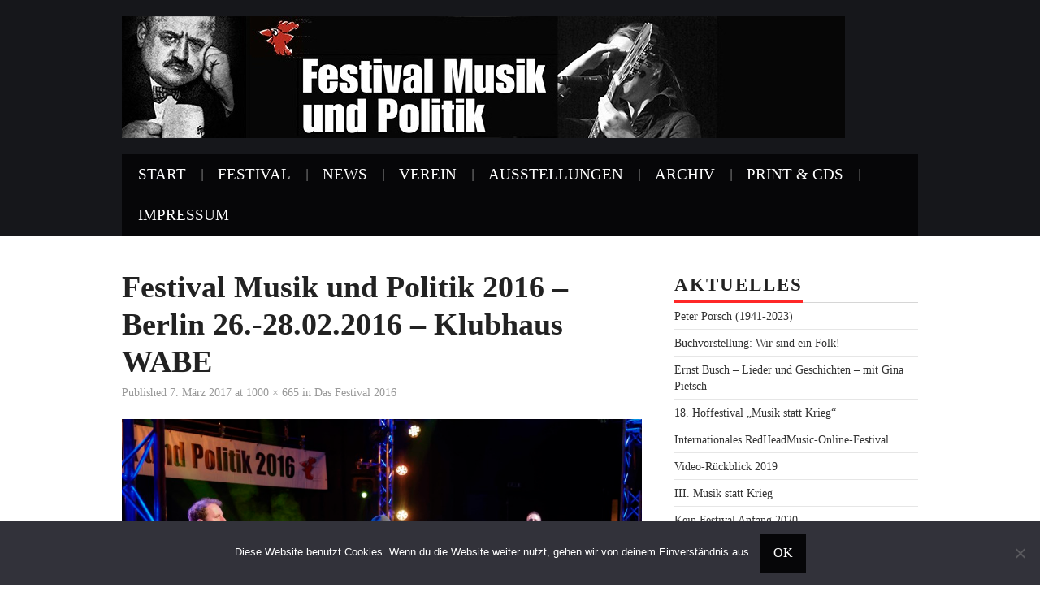

--- FILE ---
content_type: text/html; charset=UTF-8
request_url: https://www.musikundpolitik.de/?attachment_id=5995
body_size: 10552
content:
<!DOCTYPE html>
<html lang="de">
<head>

<meta charset="UTF-8">
<meta name="viewport" content="width=device-width">

<link rel="profile" href="http://gmpg.org/xfn/11">
<link rel="pingback" href="https://www.musikundpolitik.de/xmlrpc.php">

	<title>Festival Musik und Politik 2016 &#8211; Berlin 26.-28.02.2016 &#8211; Klubhaus WABE &#8211; Festival Musik und Politik</title>
<meta name='robots' content='max-image-preview:large' />
<link rel="alternate" type="application/rss+xml" title="Festival Musik und Politik &raquo; Feed" href="https://www.musikundpolitik.de/feed/" />
<link rel="alternate" type="application/rss+xml" title="Festival Musik und Politik &raquo; Kommentar-Feed" href="https://www.musikundpolitik.de/comments/feed/" />
<link rel="alternate" type="application/rss+xml" title="Festival Musik und Politik &raquo; Festival Musik und Politik 2016 &#8211; Berlin 26.-28.02.2016 &#8211; Klubhaus WABE-Kommentar-Feed" href="https://www.musikundpolitik.de/?attachment_id=5995#main/feed/" />
<link rel="alternate" title="oEmbed (JSON)" type="application/json+oembed" href="https://www.musikundpolitik.de/wp-json/oembed/1.0/embed?url=https%3A%2F%2Fwww.musikundpolitik.de%2F%3Fattachment_id%3D5995%23main" />
<link rel="alternate" title="oEmbed (XML)" type="text/xml+oembed" href="https://www.musikundpolitik.de/wp-json/oembed/1.0/embed?url=https%3A%2F%2Fwww.musikundpolitik.de%2F%3Fattachment_id%3D5995%23main&#038;format=xml" />
<style id='wp-img-auto-sizes-contain-inline-css' type='text/css'>
img:is([sizes=auto i],[sizes^="auto," i]){contain-intrinsic-size:3000px 1500px}
/*# sourceURL=wp-img-auto-sizes-contain-inline-css */
</style>
<style id='wp-emoji-styles-inline-css' type='text/css'>

	img.wp-smiley, img.emoji {
		display: inline !important;
		border: none !important;
		box-shadow: none !important;
		height: 1em !important;
		width: 1em !important;
		margin: 0 0.07em !important;
		vertical-align: -0.1em !important;
		background: none !important;
		padding: 0 !important;
	}
/*# sourceURL=wp-emoji-styles-inline-css */
</style>
<link rel='stylesheet' id='cookie-notice-front-css' href='https://www.musikundpolitik.de/wp-content/plugins/cookie-notice/css/front.min.css?ver=2.5.11' type='text/css' media='all' />
<link rel='stylesheet' id='athemes-glyphs-css' href='https://www.musikundpolitik.de/wp-content/themes/hiero/css/athemes-glyphs.css?ver=6.9' type='text/css' media='all' />
<link rel='stylesheet' id='athemes-bootstrap-css' href='https://www.musikundpolitik.de/wp-content/themes/hiero/css/bootstrap.min.css?ver=6.9' type='text/css' media='all' />
<link rel='stylesheet' id='athemes-style-css' href='https://www.musikundpolitik.de/wp-content/themes/hiero/style.css?ver=6.9' type='text/css' media='all' />
<style id='athemes-style-inline-css' type='text/css'>
a, #main-navigation .sf-menu > ul > li:hover:after, #main-navigation .sf-menu > ul > li.sfHover:after, #main-navigation .sf-menu > ul > li.current_page_item:after, #main-navigation .sf-menu > ul > li.current-menu-item:after, .entry-title a:hover, .comment-list li.comment .comment-author .fn a:hover, .comment-list li.comment .reply a, .widget li a:hover, .site-extra .widget li a:hover, .site-extra .widget_athemes_social_icons li a:hover [class^="ico-"]:before, .site-footer a:hover { color: ; }
button:hover, a.button:hover, input[type="button"]:hover, .widget-title span, input[type="reset"]:hover, input[type="submit"]:hover { border-color: ; }
button:hover, a.button:hover, .widget_athemes_social_icons li a:hover [class^="ico-"]:before, input[type="button"]:hover, .widget_athemes_tabs .widget-tab-nav li.active a, input[type="reset"]:hover, .comments-link a, .site-content [class*="navigation"] a:hover, input[type="submit"]:hover, #main-navigation li:hover ul, #main-navigation li.sfHover ul, #main-navigation li a:hover, #main-navigation li.sfHover > a, #main-navigation li.current_page_item > a, #main-navigation li.current-menu-item > a, #main-navigation li.current-menu-parent > a, #main-navigation li.current-page-parent > a, #main-navigation li.current-page-ancestor > a, #main-navigation li.current_page_ancestor > a { background: ; }
.site-title a { color: ; }
.site-description { color: #d1d1d1; }
.entry-title, .entry-title a { color: ; }
body { color: ; }
a.button, h1, h2, h3, h4, h5, h6, button, input[type="button"], input[type="reset"], input[type="submit"], .site-title, .site-description, #main-navigation li a, .nav-open, .nav-close, .comments-link a, .author-info .author-links a, .site-content [class*="navigation"] a, .comment-list li.comment .comment-author .fn, .comment-list li.comment .reply a, #commentform label, .widget_athemes_tabs .widget-tab-nav li a { font-family: Roboto Condensed; }
body { font-family: Roboto; }

/*# sourceURL=athemes-style-inline-css */
</style>
<link rel='stylesheet' id='tablepress-default-css' href='https://www.musikundpolitik.de/wp-content/plugins/tablepress/css/build/default.css?ver=3.2.6' type='text/css' media='all' />
<script type="text/javascript" src="https://www.musikundpolitik.de/wp-includes/js/jquery/jquery.min.js?ver=3.7.1" id="jquery-core-js"></script>
<script type="text/javascript" src="https://www.musikundpolitik.de/wp-includes/js/jquery/jquery-migrate.min.js?ver=3.4.1" id="jquery-migrate-js"></script>
<script type="text/javascript" src="https://www.musikundpolitik.de/wp-content/plugins/gigpress/scripts/gigpress.js?ver=6.9" id="gigpress-js-js"></script>
<script type="text/javascript" id="cookie-notice-front-js-before">
/* <![CDATA[ */
var cnArgs = {"ajaxUrl":"https:\/\/www.musikundpolitik.de\/wp-admin\/admin-ajax.php","nonce":"3b6e7046f2","hideEffect":"fade","position":"bottom","onScroll":false,"onScrollOffset":100,"onClick":false,"cookieName":"cookie_notice_accepted","cookieTime":2592000,"cookieTimeRejected":2592000,"globalCookie":false,"redirection":false,"cache":false,"revokeCookies":false,"revokeCookiesOpt":"automatic"};

//# sourceURL=cookie-notice-front-js-before
/* ]]> */
</script>
<script type="text/javascript" src="https://www.musikundpolitik.de/wp-content/plugins/cookie-notice/js/front.min.js?ver=2.5.11" id="cookie-notice-front-js"></script>
<script type="text/javascript" src="https://www.musikundpolitik.de/wp-content/themes/hiero/js/bootstrap.min.js?ver=6.9" id="athemes-bootstrap-js-js"></script>
<script type="text/javascript" src="https://www.musikundpolitik.de/wp-content/themes/hiero/js/superfish.js?ver=6.9" id="athemes-superfish-js"></script>
<script type="text/javascript" src="https://www.musikundpolitik.de/wp-content/themes/hiero/js/supersubs.js?ver=6.9" id="athemes-supersubs-js"></script>
<script type="text/javascript" src="https://www.musikundpolitik.de/wp-content/themes/hiero/js/settings.js?ver=6.9" id="athemes-settings-js"></script>
<link rel="https://api.w.org/" href="https://www.musikundpolitik.de/wp-json/" /><link rel="alternate" title="JSON" type="application/json" href="https://www.musikundpolitik.de/wp-json/wp/v2/media/5995" /><link rel="EditURI" type="application/rsd+xml" title="RSD" href="https://www.musikundpolitik.de/xmlrpc.php?rsd" />
<meta name="generator" content="WordPress 6.9" />
<link rel="canonical" href="https://www.musikundpolitik.de/?attachment_id=5995#main" />
<link rel='shortlink' href='https://www.musikundpolitik.de/?p=5995' />
<!--[if lt IE 9]>
<script src="https://www.musikundpolitik.de/wp-content/themes/hiero/js/html5shiv.js"></script>
<![endif]-->
<link rel='stylesheet' id='gigpress-css-css' href='https://www.musikundpolitik.de/wp-content/plugins/gigpress/css/gigpress.css?ver=6.9' type='text/css' media='all' />
</head>

<body class="attachment wp-singular attachment-template-default single single-attachment postid-5995 attachmentid-5995 attachment-jpeg wp-theme-hiero cookies-not-set group-blog">
		<header id="masthead" class="site-header" role="banner">
		<div class="clearfix container">
			<div class="site-branding">
									<a href="https://www.musikundpolitik.de/" title="Festival Musik und Politik"><img src="https://www.musikundpolitik.de/wp-content/uploads/2018/05/header.jpg" alt="Festival Musik und Politik" /></a>
							<!-- .site-branding --></div>

						
			<nav id="main-navigation" class="main-navigation" role="navigation">
				<a href="#main-navigation" class="nav-open">Menu</a>
				<a href="#" class="nav-close">Close</a>
				<div class="clearfix sf-menu"><ul>
<li ><a href="https://www.musikundpolitik.de/">Start</a></li><li class="page_item page-item-2890 page_item_has_children"><a href="https://www.musikundpolitik.de/festivalinformationen/">Festival</a>
<ul class='children'>
	<li class="page_item page-item-6762 page_item_has_children"><a href="https://www.musikundpolitik.de/festivalinformationen/festival-2019/">Festival 2019</a>
	<ul class='children'>
		<li class="page_item page-item-7458"><a href="https://www.musikundpolitik.de/festivalinformationen/festival-2019/das-festival-2019-in-bildern-von-gabriele-senft/">Das Festival 2019 in Bildern von Gabriele Senft</a></li>
		<li class="page_item page-item-7456"><a href="https://www.musikundpolitik.de/festivalinformationen/festival-2019/das-festival-2019-in-bildern-von-jens-schulze/">Das Festival 2019 in Bildern von Jens Schulze</a></li>
		<li class="page_item page-item-7453"><a href="https://www.musikundpolitik.de/festivalinformationen/festival-2019/das-festival-2019-in-bildern/">Das Festival 2019 in Bildern von Thomas Neumann</a></li>
	</ul>
</li>
	<li class="page_item page-item-6232 page_item_has_children"><a href="https://www.musikundpolitik.de/festivalinformationen/festival-2018/">Festival 2018</a>
	<ul class='children'>
		<li class="page_item page-item-7804"><a href="https://www.musikundpolitik.de/festivalinformationen/festival-2018/das-festival-2018-in-bildern/">Das Festival 2018 in Bildern</a></li>
	</ul>
</li>
	<li class="page_item page-item-4811"><a href="https://www.musikundpolitik.de/festivalinformationen/festival-2017/">Festival 2017</a></li>
	<li class="page_item page-item-4357"><a href="https://www.musikundpolitik.de/festivalinformationen/festival-musik-und-politik-2016/">Festival 2016</a></li>
	<li class="page_item page-item-4060"><a href="https://www.musikundpolitik.de/festivalinformationen/festival-musik-und-politik-2015/">Festival 2015</a></li>
	<li class="page_item page-item-3645"><a href="https://www.musikundpolitik.de/festivalinformationen/festival-2014/">Festival 2014</a></li>
	<li class="page_item page-item-2909"><a href="https://www.musikundpolitik.de/festivalinformationen/festival-musik-und-politik-2013/">Festival 2013</a></li>
	<li class="page_item page-item-501"><a href="https://www.musikundpolitik.de/festivalinformationen/festival-musik-und-politik-2012/">Festival 2012</a></li>
	<li class="page_item page-item-1846"><a href="https://www.musikundpolitik.de/festivalinformationen/festivalprogramm_2011/">Festival 2011</a></li>
	<li class="page_item page-item-1624"><a href="https://www.musikundpolitik.de/festivalinformationen/festivalprogramm-2010/">Festival 2010</a></li>
	<li class="page_item page-item-1627"><a href="https://www.musikundpolitik.de/festivalinformationen/festivalprogramm-2009/">Festival 2009</a></li>
	<li class="page_item page-item-1676"><a href="https://www.musikundpolitik.de/festivalinformationen/festivalprogramm-2008/">Festival 2008</a></li>
	<li class="page_item page-item-1679"><a href="https://www.musikundpolitik.de/festivalinformationen/festivalprogramm-2007/">Festival 2007</a></li>
	<li class="page_item page-item-1681"><a href="https://www.musikundpolitik.de/festivalinformationen/festivalprogramm-2006/">Festival 2006</a></li>
	<li class="page_item page-item-1683"><a href="https://www.musikundpolitik.de/festivalinformationen/festivalprogramm-2005/">Festival 2005</a></li>
	<li class="page_item page-item-1686"><a href="https://www.musikundpolitik.de/festivalinformationen/festivalprogramm-2004/">Festival 2004</a></li>
	<li class="page_item page-item-1689"><a href="https://www.musikundpolitik.de/festivalinformationen/festivalprogramm-2003/">Festival 2003</a></li>
	<li class="page_item page-item-1691"><a href="https://www.musikundpolitik.de/festivalinformationen/festivalprogramm-2002/">Festival 2002</a></li>
	<li class="page_item page-item-1693"><a href="https://www.musikundpolitik.de/festivalinformationen/festivalprogramm-2001/">Festival 2001</a></li>
	<li class="page_item page-item-1696"><a href="https://www.musikundpolitik.de/festivalinformationen/festival-des-politischen-liedes-2000/">Festival 2000</a></li>
</ul>
</li>
<li class="page_item page-item-3956"><a href="https://www.musikundpolitik.de/newsblog/">News</a></li>
<li class="page_item page-item-26"><a href="https://www.musikundpolitik.de/lied-und-soziale-bewegungen/">Verein</a></li>
<li class="page_item page-item-1289 page_item_has_children"><a href="https://www.musikundpolitik.de/ausstellungen/">Ausstellungen</a>
<ul class='children'>
	<li class="page_item page-item-6728"><a href="https://www.musikundpolitik.de/ausstellungen/alles-wird-besser-nichts-wird-gut-musik-und-politik-um-1990/">Alles wird besser, nichts wird gut &#8211; Musik und Politik um 1990</a></li>
	<li class="page_item page-item-6037"><a href="https://www.musikundpolitik.de/ausstellungen/enkel-und-anderes-folk-umbrueche-in-den-70ern/">Enkel und anderes Folk &#8211; Umbrüche in den 70ern</a></li>
	<li class="page_item page-item-7066"><a href="https://www.musikundpolitik.de/ausstellungen/trotz-alledem-und-alledem/">Trotz alledem und alledem</a></li>
	<li class="page_item page-item-1398"><a href="https://www.musikundpolitik.de/ausstellungen/ostberlin-westberlin-musik-und-politik-in-den-70er-und-80er-jahren/">Ostberlin-Westberlin&#8230; (2003)</a></li>
	<li class="page_item page-item-1395"><a href="https://www.musikundpolitik.de/ausstellungen/burg-waldeck-und-die-folgen-%e2%80%93-songfestivals-in-deutschland/">Burg Waldeck und die Folgen&#8230; (2004)</a></li>
	<li class="page_item page-item-1392"><a href="https://www.musikundpolitik.de/ausstellungen/zwischen-kalinka-und-chattanooga-choo-choo-%e2%80%93-musik-und-politik-in-berlin-1945-1951/">Zwischen Kalinka und&#8230; (2005)</a></li>
	<li class="page_item page-item-1389"><a href="https://www.musikundpolitik.de/ausstellungen/kalter-krieg-und-schrille-tone-%e2%80%93-der-klang-der-50er-jahre/">Kalter Krieg und schrille Töne&#8230; (2006)</a></li>
	<li class="page_item page-item-1386"><a href="https://www.musikundpolitik.de/ausstellungen/festivalzeitung-%e2%80%93-nischenjournalismus-in-der-ddr/">Festivalzeitung&#8230; (2007)</a></li>
	<li class="page_item page-item-2586"><a href="https://www.musikundpolitik.de/ausstellungen/times-a-changin-der-sound-der-60er-jahre/">The Times They Are A-Changin&#8216; (2008)</a></li>
	<li class="page_item page-item-1382"><a href="https://www.musikundpolitik.de/ausstellungen/zeitzeichen-lieder-fur-alle-die-alles-wagen/">Zeitzeichen&#8230; (2009)</a></li>
	<li class="page_item page-item-1360"><a href="https://www.musikundpolitik.de/ausstellungen/mikis-theodorakis-ausstellung/">Mikis-Theodorakis (2010)</a></li>
	<li class="page_item page-item-2574"><a href="https://www.musikundpolitik.de/ausstellungen/liederbestenliste-eine-hitparade-der-besonderen-art/">Liederbestenliste (2011)</a></li>
	<li class="page_item page-item-2581"><a href="https://www.musikundpolitik.de/ausstellungen/land-land-woody-guthrie-100/">This Land Is Your Land (2012)</a></li>
	<li class="page_item page-item-2579"><a href="https://www.musikundpolitik.de/ausstellungen/mut-sparet-nicht-noch-muhe-hanns-eisler-bilder/">An Mut sparet nicht noch Mühe (2012)</a></li>
	<li class="page_item page-item-4788"><a href="https://www.musikundpolitik.de/ausstellungen/victor-jara-presente-2013/">Víctor Jara presente (2013)</a></li>
	<li class="page_item page-item-4009"><a href="https://www.musikundpolitik.de/ausstellungen/lieder-und-leute-ddr-1964-1990/">Lieder und Leute. DDR 1964-1990 (2014)</a></li>
	<li class="page_item page-item-4750"><a href="https://www.musikundpolitik.de/ausstellungen/hootenanny-66/">Hootenanny &#8217;66 (2016)</a></li>
</ul>
</li>
<li class="page_item page-item-1259 page_item_has_children"><a href="https://www.musikundpolitik.de/archive/">Archiv</a>
<ul class='children'>
	<li class="page_item page-item-1275"><a href="https://www.musikundpolitik.de/archive/festivalteilnehmer-1970-1990/">Festivalteilnehmer 1970-1990</a></li>
	<li class="page_item page-item-9124"><a href="https://www.musikundpolitik.de/archive/festivalteilnehmer-2000-2019/">Festivalteilnehmer 2000-2019</a></li>
	<li class="page_item page-item-1873"><a href="https://www.musikundpolitik.de/archive/festivalzeitung/">Festivalzeitung</a></li>
	<li class="page_item page-item-1579 page_item_has_children"><a href="https://www.musikundpolitik.de/archive/interviews/">Interviews und Gespräche</a>
	<ul class='children'>
		<li class="page_item page-item-6052"><a href="https://www.musikundpolitik.de/archive/interviews/enkel-und-anderes-folk-umbrueche-in-den-70ern/">Enkel und anderes Folk &#8211; Umbrüche in den 70ern</a></li>
		<li class="page_item page-item-1606"><a href="https://www.musikundpolitik.de/archive/interviews/folker-gesprach-2010/">Folker!-Gespräch 2010</a></li>
		<li class="page_item page-item-4754"><a href="https://www.musikundpolitik.de/archive/interviews/hootenanny-66-podiumsgespraech/">Hootenanny &#8217;66 &#8211; Podiumsgespräch</a></li>
		<li class="page_item page-item-1590"><a href="https://www.musikundpolitik.de/archive/interviews/interview-jose-alejandro-delgado-2009/">Interview José Alejandro Delgado 2009</a></li>
		<li class="page_item page-item-1581"><a href="https://www.musikundpolitik.de/archive/interviews/interview-mit-billy-bragg-mit-cora-lee-beim-festival-2009/">Interview mit Billy Bragg (mit Cora Lee) beim Festival 2009</a></li>
		<li class="page_item page-item-1584"><a href="https://www.musikundpolitik.de/archive/interviews/interview-mit-blackfire-usa-2009/">Interview mit Blackfire (USA) 2009</a></li>
		<li class="page_item page-item-1587"><a href="https://www.musikundpolitik.de/archive/interviews/interview-mit-jurgen-balitzki-2009/">Interview mit Jürgen Balitzki 2009</a></li>
		<li class="page_item page-item-1603"><a href="https://www.musikundpolitik.de/archive/interviews/interview-mit-tapete-2009/">Interview mit Tapete 2009</a></li>
		<li class="page_item page-item-1597"><a href="https://www.musikundpolitik.de/archive/interviews/interview-wenzel-billy-bragg-2009/">Interview Wenzel &#038; Billy Bragg 2009</a></li>
		<li class="page_item page-item-1600"><a href="https://www.musikundpolitik.de/archive/interviews/interview-wolfgang-konig-multicult-2-0-2009/">Interview Wolfgang König, multicult 2.0, 2009</a></li>
		<li class="page_item page-item-1594"><a href="https://www.musikundpolitik.de/archive/interviews/podiumsgesprach-wenzel-billy-bragg-2009/">Podiumsgespräch Wenzel &#038; Billy Bragg 2009</a></li>
		<li class="page_item page-item-6732"><a href="https://www.musikundpolitik.de/archive/interviews/saengerkunde-2018/">Sängerkunde (2018)</a></li>
		<li class="page_item page-item-6735"><a href="https://www.musikundpolitik.de/archive/interviews/wessen-welt-kuenstler-in-aktion-2018/">Wessen Welt &#8230; Künstler in Aktion (2018)</a></li>
	</ul>
</li>
	<li class="page_item page-item-1278"><a href="https://www.musikundpolitik.de/archive/liedblattarchiv/">Liedblattarchiv</a></li>
	<li class="page_item page-item-1878"><a href="https://www.musikundpolitik.de/archive/plakatarchiv-2/">Plakatarchiv</a></li>
	<li class="page_item page-item-1282"><a href="https://www.musikundpolitik.de/archive/tondokumente/">Tondokumente</a></li>
</ul>
</li>
<li class="page_item page-item-1437 page_item_has_children"><a href="https://www.musikundpolitik.de/publikationen/">Print &#038; CDs</a>
<ul class='children'>
	<li class="page_item page-item-1509 page_item_has_children"><a href="https://www.musikundpolitik.de/publikationen/broschuren/">Broschüren</a>
	<ul class='children'>
		<li class="page_item page-item-1537"><a href="https://www.musikundpolitik.de/publikationen/broschuren/aber-das-volk/">Aber das Volk&#8230;</a></li>
		<li class="page_item page-item-1546"><a href="https://www.musikundpolitik.de/publikationen/broschuren/festivaldokumentation-2000/">Festivaldokumentation 2000</a></li>
		<li class="page_item page-item-1550"><a href="https://www.musikundpolitik.de/publikationen/broschuren/festivaldokumentation-2001/">Festivaldokumentation 2001</a></li>
		<li class="page_item page-item-1553"><a href="https://www.musikundpolitik.de/publikationen/broschuren/festivaldokumentation-2002/">Festivaldokumentation 2002</a></li>
		<li class="page_item page-item-1556"><a href="https://www.musikundpolitik.de/publikationen/broschuren/festivaldokumentation-2003/">Festivaldokumentation 2003</a></li>
		<li class="page_item page-item-1559"><a href="https://www.musikundpolitik.de/publikationen/broschuren/festivaldokumentation-2004/">Festivaldokumentation 2004</a></li>
		<li class="page_item page-item-1562"><a href="https://www.musikundpolitik.de/publikationen/broschuren/festivaldokumentation-2005/">Festivaldokumentation 2005</a></li>
		<li class="page_item page-item-1565"><a href="https://www.musikundpolitik.de/publikationen/broschuren/festivaldokumentation-2006/">Festivaldokumentation 2006</a></li>
		<li class="page_item page-item-1568"><a href="https://www.musikundpolitik.de/publikationen/broschuren/festivaldokumentation-2007/">Festivaldokumentation 2007</a></li>
		<li class="page_item page-item-4331"><a href="https://www.musikundpolitik.de/publikationen/broschuren/festivaldokumentation-2008/">Festivaldokumentation 2008</a></li>
		<li class="page_item page-item-1513"><a href="https://www.musikundpolitik.de/publikationen/broschuren/festivaldokumentation-2009/">Festivaldokumentation 2009</a></li>
		<li class="page_item page-item-1527"><a href="https://www.musikundpolitik.de/publikationen/broschuren/folk-chanson-und-liedermacher-der-ddr/">Folk, Chanson und Liedermacher in der DDR</a></li>
		<li class="page_item page-item-1531"><a href="https://www.musikundpolitik.de/publikationen/broschuren/lieder-aus-einem-verschwundenen-land/">Lieder aus einem verschwundenen Land</a></li>
		<li class="page_item page-item-1523"><a href="https://www.musikundpolitik.de/publikationen/broschuren/perry-friedman-wenn-die-neugier-nicht-war/">Perry Friedman &#8211; Wenn die Neugier nicht wär</a></li>
		<li class="page_item page-item-1534"><a href="https://www.musikundpolitik.de/publikationen/broschuren/rote-lieder/">Rote Lieder</a></li>
		<li class="page_item page-item-1540"><a href="https://www.musikundpolitik.de/publikationen/broschuren/und-das-war-im/">Und das war im&#8230;</a></li>
		<li class="page_item page-item-3126"><a href="https://www.musikundpolitik.de/publikationen/broschuren/woody-guthrie-100-begleitheft/">Woody Guthrie 100</a></li>
		<li class="page_item page-item-1543"><a href="https://www.musikundpolitik.de/publikationen/broschuren/zwischen-liebe-und-zorn/">Zwischen Liebe und Zorn</a></li>
	</ul>
</li>
	<li class="page_item page-item-1439"><a href="https://www.musikundpolitik.de/publikationen/cd-fdpl-die-achtziger/">CD: FdpL – Die Achtziger</a></li>
	<li class="page_item page-item-1442"><a href="https://www.musikundpolitik.de/publikationen/cd-fdpl-die-siebziger/">CD: FdpL – Die Siebziger</a></li>
	<li class="page_item page-item-6242"><a href="https://www.musikundpolitik.de/publikationen/cd-hootenanny-in-ostberlin/">CD: Hootenanny in Ostberlin</a></li>
	<li class="page_item page-item-6247"><a href="https://www.musikundpolitik.de/publikationen/cd-liederfest/">CD: Liederfest</a></li>
	<li class="page_item page-item-1445"><a href="https://www.musikundpolitik.de/publikationen/cd-oktoberklub-life/">CD: Oktoberklub – Life!</a></li>
</ul>
</li>
<li class="page_item page-item-2 page_item_has_children"><a href="https://www.musikundpolitik.de/impressum/">Impressum</a>
<ul class='children'>
	<li class="page_item page-item-6049"><a href="https://www.musikundpolitik.de/impressum/cookie-policy/">Cookie Policy</a></li>
	<li class="page_item page-item-338"><a href="https://www.musikundpolitik.de/impressum/spenden/">Spenden</a></li>
</ul>
</li>
</ul></div>
			<!-- #main-navigation --></nav>
		</div>
	<!-- #masthead --></header>

	<div id="main" class="site-main">
		<div class="clearfix container">

	<div id="primary" class="content-area image-attachment">
		<div id="content" class="site-content" role="main">

		
			<article id="post-5995" class="post-5995 attachment type-attachment status-inherit hentry">
				<header class="entry-header">
					<h1 class="entry-title">Festival Musik und Politik 2016 &#8211; Berlin 26.-28.02.2016 &#8211; Klubhaus WABE</h1>
					<div class="entry-meta">
						Published <span class="entry-date"><time class="entry-date" datetime="2017-03-07T13:57:24+01:00">7. März 2017</time></span> at <a href="https://www.musikundpolitik.de/wp-content/uploads/2017/02/MuPo-2016-©-Thomas-Neumann-neumgraf.de_K3_8342_DxO.jpg" title="Link to full-size image">1000 &times; 665</a> in <a href="https://www.musikundpolitik.de/?p=5930" title="Return to Das Festival 2016" rel="gallery">Das Festival 2016</a>					<!-- .entry-meta --></div>
				<!-- .entry-header --></header>

				<div class="entry-content">
					<div class="entry-attachment">
						<div class="attachment">
							<a href="https://www.musikundpolitik.de/?attachment_id=5961#main" title="Festival Musik und Politik 2016 &#8211; Berlin 26.-28.02.2016 &#8211; Klubhaus WABE" rel="attachment"><img width="1000" height="665" src="https://www.musikundpolitik.de/wp-content/uploads/2017/02/MuPo-2016-©-Thomas-Neumann-neumgraf.de_K3_8342_DxO.jpg" class="attachment-1200x1200 size-1200x1200" alt="" decoding="async" fetchpriority="high" srcset="https://www.musikundpolitik.de/wp-content/uploads/2017/02/MuPo-2016-©-Thomas-Neumann-neumgraf.de_K3_8342_DxO.jpg 1000w, https://www.musikundpolitik.de/wp-content/uploads/2017/02/MuPo-2016-©-Thomas-Neumann-neumgraf.de_K3_8342_DxO-150x100.jpg 150w, https://www.musikundpolitik.de/wp-content/uploads/2017/02/MuPo-2016-©-Thomas-Neumann-neumgraf.de_K3_8342_DxO-300x200.jpg 300w, https://www.musikundpolitik.de/wp-content/uploads/2017/02/MuPo-2016-©-Thomas-Neumann-neumgraf.de_K3_8342_DxO-768x511.jpg 768w, https://www.musikundpolitik.de/wp-content/uploads/2017/02/MuPo-2016-©-Thomas-Neumann-neumgraf.de_K3_8342_DxO-625x416.jpg 625w" sizes="(max-width: 1000px) 100vw, 1000px" /></a>						<!-- .attachment --></div>

												<div class="entry-caption">
							<p>Festival Musik und Politik 2016 &#8211; Berlin 26.-28.02.2016 &#8211; Klubhaus WABE</p>
						<!-- .entry-caption --></div>
											<!-- .entry-attachment --></div>

									<!-- .entry-content --></div>

				<nav role="navigation" id="image-navigation" class="image-navigation">
					<div class="nav-previous"><a href='https://www.musikundpolitik.de/?attachment_id=5994#main'><span class="meta-nav"><i class="ico-left-open"></i></span> Previous</a></div>
					<div class="nav-next"><a href='https://www.musikundpolitik.de/?attachment_id=5996#main'>Next <span class="meta-nav"><i class="ico-right-open"></i></span></a></div>
				<!-- #image-navigation --></nav>

				<footer class="entry-meta">
					Trackbacks are closed, but you can <a class="comment-link" href="#respond" title="Post a comment">post a comment</a>.				<!-- .entry-meta --></footer>
			<!-- #post-## --></article>

			
	<div id="comments" class="comments-area">

	
	
	
		<div id="respond" class="comment-respond">
		<h3 id="reply-title" class="comment-reply-title">Schreibe einen Kommentar</h3><form action="https://www.musikundpolitik.de/wp-comments-post.php" method="post" id="commentform" class="comment-form"><p class="comment-notes"><span id="email-notes">Deine E-Mail-Adresse wird nicht veröffentlicht.</span> <span class="required-field-message">Erforderliche Felder sind mit <span class="required">*</span> markiert</span></p><p class="comment-form-comment"><label for="comment">Kommentar <span class="required">*</span></label> <textarea autocomplete="new-password"  id="e3cdafe581"  name="e3cdafe581"   cols="45" rows="8" maxlength="65525" required="required"></textarea><textarea id="comment" aria-label="hp-comment" aria-hidden="true" name="comment" autocomplete="new-password" style="padding:0 !important;clip:rect(1px, 1px, 1px, 1px) !important;position:absolute !important;white-space:nowrap !important;height:1px !important;width:1px !important;overflow:hidden !important;" tabindex="-1"></textarea><script data-noptimize>document.getElementById("comment").setAttribute( "id", "a39aa20ef182da3b3a9f8c4b9c3571f3" );document.getElementById("e3cdafe581").setAttribute( "id", "comment" );</script></p><p class="comment-form-author"><label for="author">Name <span class="required">*</span></label> <input id="author" name="author" type="text" value="" size="30" maxlength="245" autocomplete="name" required="required" /></p>
<p class="comment-form-email"><label for="email">E-Mail-Adresse <span class="required">*</span></label> <input id="email" name="email" type="text" value="" size="30" maxlength="100" aria-describedby="email-notes" autocomplete="email" required="required" /></p>
<p class="comment-form-url"><label for="url">Website</label> <input id="url" name="url" type="text" value="" size="30" maxlength="200" autocomplete="url" /></p>
<p class="form-submit"><input name="submit" type="submit" id="submit" class="submit" value="Kommentar abschicken" /> <input type='hidden' name='comment_post_ID' value='5995' id='comment_post_ID' />
<input type='hidden' name='comment_parent' id='comment_parent' value='0' />
</p></form>	</div><!-- #respond -->
	
</div><!-- #comments -->

		
		<!-- #content --></div>
	<!-- #primary --></div>

<div id="widget-area-2" class="site-sidebar widget-area" role="complementary">
	
		<aside id="recent-posts-2" class="widget widget_recent_entries">
		<h3 class="widget-title"><span>Aktuelles</span></h3>
		<ul>
											<li>
					<a href="https://www.musikundpolitik.de/peter-porsch-1941-2023/">Peter Porsch (1941-2023)</a>
									</li>
											<li>
					<a href="https://www.musikundpolitik.de/buchvorstellung-wir-sind-ein-folk/">Buchvorstellung: Wir sind ein Folk!</a>
									</li>
											<li>
					<a href="https://www.musikundpolitik.de/ernst-busch-lieder-und-geschichten-mit-gina-pietsch/">Ernst Busch &#8211; Lieder und Geschichten &#8211; mit Gina Pietsch</a>
									</li>
											<li>
					<a href="https://www.musikundpolitik.de/18-hoffestival-musik-statt-krieg/">18. Hoffestival &#8222;Musik statt Krieg&#8220;</a>
									</li>
											<li>
					<a href="https://www.musikundpolitik.de/internationales-redheadmusic-online-festival/">Internationales RedHeadMusic-Online-Festival</a>
									</li>
											<li>
					<a href="https://www.musikundpolitik.de/video-rueckblick-2019/">Video-Rückblick 2019</a>
									</li>
											<li>
					<a href="https://www.musikundpolitik.de/iii-musik-statt-krieg/">III. Musik statt Krieg</a>
									</li>
											<li>
					<a href="https://www.musikundpolitik.de/kein-festival-anfang-2020/">Kein Festival Anfang 2020</a>
									</li>
											<li>
					<a href="https://www.musikundpolitik.de/kein-land-in-sicht/">Kein Land in Sicht</a>
									</li>
											<li>
					<a href="https://www.musikundpolitik.de/moddi-unsongs-verbotene-lieder/">Moddi: Unsongs &#8211; Verbotene Lieder</a>
									</li>
					</ul>

		</aside><aside id="simple-links-10" class="widget sl-links-main"><h3 class="widget-title"><span>Kooperationspartner</span></h3><ul class="simple-links-list simple-links-10-list" id="simple-links-10-list"><li class="simple-links-item simple-links-widget-item" id="link-6772"><a href="https://www.volksbuehne.berlin/de/" title=""><img width="300" height="100" src="https://www.musikundpolitik.de/wp-content/uploads/2018/11/Volksbühne-Linklogo-300x100.png" class="attachment-medium size-medium wp-post-image" alt="" decoding="async" loading="lazy" srcset="https://www.musikundpolitik.de/wp-content/uploads/2018/11/Volksbühne-Linklogo-300x100.png 300w, https://www.musikundpolitik.de/wp-content/uploads/2018/11/Volksbühne-Linklogo-150x50.png 150w, https://www.musikundpolitik.de/wp-content/uploads/2018/11/Volksbühne-Linklogo-768x255.png 768w, https://www.musikundpolitik.de/wp-content/uploads/2018/11/Volksbühne-Linklogo-625x208.png 625w, https://www.musikundpolitik.de/wp-content/uploads/2018/11/Volksbühne-Linklogo.png 960w" sizes="auto, (max-width: 300px) 100vw, 300px" /><br></a></li></ul><!-- End .simple-links-list --></aside><aside id="simple-links-9" class="widget sl-links-main"><h3 class="widget-title"><span>Hauptförderung</span></h3><ul class="simple-links-list simple-links-9-list" id="simple-links-9-list"><li class="simple-links-item simple-links-widget-item" id="link-3854"><a href="https://www.berlin.de/sen/kultur/" title=""><img width="300" height="44" src="https://www.musikundpolitik.de/wp-content/uploads/2014/01/kultur_europa-300x44.jpg" class="attachment-medium size-medium wp-post-image" alt="Senatsverwaltung für Kultur und Europa" decoding="async" loading="lazy" srcset="https://www.musikundpolitik.de/wp-content/uploads/2014/01/kultur_europa-300x44.jpg 300w, https://www.musikundpolitik.de/wp-content/uploads/2014/01/kultur_europa-150x22.jpg 150w, https://www.musikundpolitik.de/wp-content/uploads/2014/01/kultur_europa-768x112.jpg 768w, https://www.musikundpolitik.de/wp-content/uploads/2014/01/kultur_europa-625x91.jpg 625w, https://www.musikundpolitik.de/wp-content/uploads/2014/01/kultur_europa.jpg 1617w" sizes="auto, (max-width: 300px) 100vw, 300px" /><br></a></li><li class="simple-links-item simple-links-widget-item" id="link-3742"><a href="https://www.helle-panke.de" title="Helle Panke zur Förderung von Politik, Kultur und Bildung e.V." target="_blank" ><img width="300" height="149" src="https://www.musikundpolitik.de/wp-content/uploads/2014/01/Helle-Panke-Kopie-300x149.jpg" class="attachment-medium size-medium wp-post-image" alt="Helle Panke" decoding="async" loading="lazy" srcset="https://www.musikundpolitik.de/wp-content/uploads/2014/01/Helle-Panke-Kopie.jpg 300w, https://www.musikundpolitik.de/wp-content/uploads/2014/01/Helle-Panke-Kopie-150x75.jpg 150w" sizes="auto, (max-width: 300px) 100vw, 300px" /><br></a></li></ul><!-- End .simple-links-list --></aside><aside id="simple-links-7" class="widget sl-links-main"><h3 class="widget-title"><span>Unterstützer</span></h3><ul class="simple-links-list simple-links-7-list" id="simple-links-7-list"><li class="simple-links-item simple-links-widget-item" id="link-3866"><a href="https://www.gundi.de" title=""><img width="150" height="45" src="https://www.musikundpolitik.de/wp-content/uploads/2014/01/Seilschaft-150x45.png" class="attachment-thumbnail size-thumbnail wp-post-image" alt="Gundermanns Seilschaft e.V." decoding="async" loading="lazy" srcset="https://www.musikundpolitik.de/wp-content/uploads/2014/01/Seilschaft-150x45.png 150w, https://www.musikundpolitik.de/wp-content/uploads/2014/01/Seilschaft.png 176w" sizes="auto, (max-width: 150px) 100vw, 150px" /><br></a></li><li class="simple-links-item simple-links-widget-item" id="link-3869"><a href="https://www.liederbestenliste.de" title=""><img width="150" height="143" src="https://www.musikundpolitik.de/wp-content/uploads/2014/01/Deutschsprachige-Musik-150x143.png" class="attachment-thumbnail size-thumbnail wp-post-image" alt="Deutschsprachige Musik e.V." decoding="async" loading="lazy" srcset="https://www.musikundpolitik.de/wp-content/uploads/2014/01/Deutschsprachige-Musik-150x143.png 150w, https://www.musikundpolitik.de/wp-content/uploads/2014/01/Deutschsprachige-Musik.png 300w" sizes="auto, (max-width: 150px) 100vw, 150px" /><br></a></li><li class="simple-links-item simple-links-widget-item" id="link-4235"><a href="https://www.profolk.de" title=""><img width="150" height="52" src="https://www.musikundpolitik.de/wp-content/uploads/2015/01/2018_PROFOLK_Logo_web-150x52.jpg" class="attachment-thumbnail size-thumbnail wp-post-image" alt="" decoding="async" loading="lazy" srcset="https://www.musikundpolitik.de/wp-content/uploads/2015/01/2018_PROFOLK_Logo_web-150x52.jpg 150w, https://www.musikundpolitik.de/wp-content/uploads/2015/01/2018_PROFOLK_Logo_web-300x105.jpg 300w, https://www.musikundpolitik.de/wp-content/uploads/2015/01/2018_PROFOLK_Logo_web-625x219.jpg 625w, https://www.musikundpolitik.de/wp-content/uploads/2015/01/2018_PROFOLK_Logo_web.jpg 695w" sizes="auto, (max-width: 150px) 100vw, 150px" /><br></a></li></ul><!-- End .simple-links-list --></aside><aside id="simple-links-4" class="widget sl-links-main"><h3 class="widget-title"><span>weitere Partner</span></h3><ul class="simple-links-list simple-links-4-list" id="simple-links-4-list"><li class="simple-links-item simple-links-widget-item" id="link-6342"><a href="https://www.corleemadmusic.de" title=""><img width="150" height="49" src="https://www.musikundpolitik.de/wp-content/uploads/2017/12/corleemadmusic2-150x49.png" class="attachment-thumbnail size-thumbnail wp-post-image" alt="CorleeMadMusic Büro für Künstlermanagement" decoding="async" loading="lazy" srcset="https://www.musikundpolitik.de/wp-content/uploads/2017/12/corleemadmusic2-150x49.png 150w, https://www.musikundpolitik.de/wp-content/uploads/2017/12/corleemadmusic2-300x98.png 300w, https://www.musikundpolitik.de/wp-content/uploads/2017/12/corleemadmusic2-768x250.png 768w, https://www.musikundpolitik.de/wp-content/uploads/2017/12/corleemadmusic2-625x204.png 625w, https://www.musikundpolitik.de/wp-content/uploads/2017/12/corleemadmusic2.png 777w" sizes="auto, (max-width: 150px) 100vw, 150px" /><br></a></li><li class="simple-links-item simple-links-widget-item" id="link-6345"><a href="https://www.redheadmusic.de" title=""><img width="150" height="37" src="https://www.musikundpolitik.de/wp-content/uploads/2017/12/RedHeadmusic-150x37.jpg" class="attachment-thumbnail size-thumbnail wp-post-image" alt="" decoding="async" loading="lazy" srcset="https://www.musikundpolitik.de/wp-content/uploads/2017/12/RedHeadmusic-150x37.jpg 150w, https://www.musikundpolitik.de/wp-content/uploads/2017/12/RedHeadmusic-300x73.jpg 300w, https://www.musikundpolitik.de/wp-content/uploads/2017/12/RedHeadmusic-768x187.jpg 768w, https://www.musikundpolitik.de/wp-content/uploads/2017/12/RedHeadmusic-625x153.jpg 625w, https://www.musikundpolitik.de/wp-content/uploads/2017/12/RedHeadmusic.jpg 1795w" sizes="auto, (max-width: 150px) 100vw, 150px" /><br></a></li></ul><!-- End .simple-links-list --></aside><aside id="categories-3" class="widget widget_categories"><h3 class="widget-title"><span>alle News</span></h3><form action="https://www.musikundpolitik.de" method="get"><label class="screen-reader-text" for="cat">alle News</label><select  name='cat' id='cat' class='postform'>
	<option value='-1'>Kategorie auswählen</option>
	<option class="level-0" value="173">alle Festival-Infos</option>
	<option class="level-1" value="1072">&nbsp;&nbsp;&nbsp;Festival 2014</option>
	<option class="level-1" value="1172">&nbsp;&nbsp;&nbsp;Festival 2015</option>
	<option class="level-1" value="1215">&nbsp;&nbsp;&nbsp;Festival 2016</option>
	<option class="level-1" value="1269">&nbsp;&nbsp;&nbsp;Festival 2017</option>
	<option class="level-1" value="1304">&nbsp;&nbsp;&nbsp;Festival 2018</option>
	<option class="level-1" value="1325">&nbsp;&nbsp;&nbsp;Festival 2019</option>
	<option class="level-0" value="555">über&#8217;s Jahr</option>
	<option class="level-0" value="783">Verein</option>
</select>
</form><script type="text/javascript">
/* <![CDATA[ */

( ( dropdownId ) => {
	const dropdown = document.getElementById( dropdownId );
	function onSelectChange() {
		setTimeout( () => {
			if ( 'escape' === dropdown.dataset.lastkey ) {
				return;
			}
			if ( dropdown.value && parseInt( dropdown.value ) > 0 && dropdown instanceof HTMLSelectElement ) {
				dropdown.parentElement.submit();
			}
		}, 250 );
	}
	function onKeyUp( event ) {
		if ( 'Escape' === event.key ) {
			dropdown.dataset.lastkey = 'escape';
		} else {
			delete dropdown.dataset.lastkey;
		}
	}
	function onClick() {
		delete dropdown.dataset.lastkey;
	}
	dropdown.addEventListener( 'keyup', onKeyUp );
	dropdown.addEventListener( 'click', onClick );
	dropdown.addEventListener( 'change', onSelectChange );
})( "cat" );

//# sourceURL=WP_Widget_Categories%3A%3Awidget
/* ]]> */
</script>
</aside><!-- #widget-area-2 --></div>		</div>
	<!-- #main --></div>

	

<div id="extra" class="site-extra extra-one">
	<div class="container">
	<div class="clearfix pad">
			<div id="widget-area-3" class="widget-area" role="complementary">
			<div id="search-4" class="widget widget_search"><h3 class="widget-title"><span>Suche auf der Seite</span></h3><form role="search" method="get" class="search-form" action="https://www.musikundpolitik.de/">
	<label>
		<span class="screen-reader-text">Search for:</span>
		<input type="search" class="search-field" placeholder="Search &hellip;" value="" name="s" title="Search for:">
	</label>
	<input type="submit" class="search-submit" value="Search">
</form>
</div>		<!-- #widget-area-3 --></div>
	
	
	
		</div>
	</div>
<!-- #extra --></div>
	<footer id="colophon" class="site-footer" role="contentinfo">
		<div class="clearfix container">
			<div class="site-info">
				&copy; 2026 Festival Musik und Politik. All rights reserved.
			</div><!-- .site-info -->

			<div class="site-credit">
				<a href="https://athemes.com/theme/hiero/" rel="nofollow">Hiero</a> by aThemes
			</div><!-- .site-credit -->
		</div>
	<!-- #colophon --></footer>

<script type="speculationrules">
{"prefetch":[{"source":"document","where":{"and":[{"href_matches":"/*"},{"not":{"href_matches":["/wp-*.php","/wp-admin/*","/wp-content/uploads/*","/wp-content/*","/wp-content/plugins/*","/wp-content/themes/hiero/*","/*\\?(.+)"]}},{"not":{"selector_matches":"a[rel~=\"nofollow\"]"}},{"not":{"selector_matches":".no-prefetch, .no-prefetch a"}}]},"eagerness":"conservative"}]}
</script>
<script type="text/javascript" src="https://www.musikundpolitik.de/wp-content/plugins/gallery-by-supsystic/src/GridGallery/Colorbox/jquery-colorbox/jquery.colorbox.js?ver=1.15.32" id="jquery.colorbox.js-js"></script>
<script type="text/javascript" src="https://www.musikundpolitik.de/wp-content/plugins/gallery-by-supsystic/src/GridGallery/Colorbox/jquery-colorbox/i18n/jquery.colorbox-de.js?ver=1.15.32" id="jquery.colorbox-de.js-js"></script>
<script type="text/javascript" src="https://www.musikundpolitik.de/wp-content/plugins/page-links-to/dist/new-tab.js?ver=3.3.7" id="page-links-to-js"></script>
<script id="wp-emoji-settings" type="application/json">
{"baseUrl":"https://s.w.org/images/core/emoji/17.0.2/72x72/","ext":".png","svgUrl":"https://s.w.org/images/core/emoji/17.0.2/svg/","svgExt":".svg","source":{"concatemoji":"https://www.musikundpolitik.de/wp-includes/js/wp-emoji-release.min.js?ver=6.9"}}
</script>
<script type="module">
/* <![CDATA[ */
/*! This file is auto-generated */
const a=JSON.parse(document.getElementById("wp-emoji-settings").textContent),o=(window._wpemojiSettings=a,"wpEmojiSettingsSupports"),s=["flag","emoji"];function i(e){try{var t={supportTests:e,timestamp:(new Date).valueOf()};sessionStorage.setItem(o,JSON.stringify(t))}catch(e){}}function c(e,t,n){e.clearRect(0,0,e.canvas.width,e.canvas.height),e.fillText(t,0,0);t=new Uint32Array(e.getImageData(0,0,e.canvas.width,e.canvas.height).data);e.clearRect(0,0,e.canvas.width,e.canvas.height),e.fillText(n,0,0);const a=new Uint32Array(e.getImageData(0,0,e.canvas.width,e.canvas.height).data);return t.every((e,t)=>e===a[t])}function p(e,t){e.clearRect(0,0,e.canvas.width,e.canvas.height),e.fillText(t,0,0);var n=e.getImageData(16,16,1,1);for(let e=0;e<n.data.length;e++)if(0!==n.data[e])return!1;return!0}function u(e,t,n,a){switch(t){case"flag":return n(e,"\ud83c\udff3\ufe0f\u200d\u26a7\ufe0f","\ud83c\udff3\ufe0f\u200b\u26a7\ufe0f")?!1:!n(e,"\ud83c\udde8\ud83c\uddf6","\ud83c\udde8\u200b\ud83c\uddf6")&&!n(e,"\ud83c\udff4\udb40\udc67\udb40\udc62\udb40\udc65\udb40\udc6e\udb40\udc67\udb40\udc7f","\ud83c\udff4\u200b\udb40\udc67\u200b\udb40\udc62\u200b\udb40\udc65\u200b\udb40\udc6e\u200b\udb40\udc67\u200b\udb40\udc7f");case"emoji":return!a(e,"\ud83e\u1fac8")}return!1}function f(e,t,n,a){let r;const o=(r="undefined"!=typeof WorkerGlobalScope&&self instanceof WorkerGlobalScope?new OffscreenCanvas(300,150):document.createElement("canvas")).getContext("2d",{willReadFrequently:!0}),s=(o.textBaseline="top",o.font="600 32px Arial",{});return e.forEach(e=>{s[e]=t(o,e,n,a)}),s}function r(e){var t=document.createElement("script");t.src=e,t.defer=!0,document.head.appendChild(t)}a.supports={everything:!0,everythingExceptFlag:!0},new Promise(t=>{let n=function(){try{var e=JSON.parse(sessionStorage.getItem(o));if("object"==typeof e&&"number"==typeof e.timestamp&&(new Date).valueOf()<e.timestamp+604800&&"object"==typeof e.supportTests)return e.supportTests}catch(e){}return null}();if(!n){if("undefined"!=typeof Worker&&"undefined"!=typeof OffscreenCanvas&&"undefined"!=typeof URL&&URL.createObjectURL&&"undefined"!=typeof Blob)try{var e="postMessage("+f.toString()+"("+[JSON.stringify(s),u.toString(),c.toString(),p.toString()].join(",")+"));",a=new Blob([e],{type:"text/javascript"});const r=new Worker(URL.createObjectURL(a),{name:"wpTestEmojiSupports"});return void(r.onmessage=e=>{i(n=e.data),r.terminate(),t(n)})}catch(e){}i(n=f(s,u,c,p))}t(n)}).then(e=>{for(const n in e)a.supports[n]=e[n],a.supports.everything=a.supports.everything&&a.supports[n],"flag"!==n&&(a.supports.everythingExceptFlag=a.supports.everythingExceptFlag&&a.supports[n]);var t;a.supports.everythingExceptFlag=a.supports.everythingExceptFlag&&!a.supports.flag,a.supports.everything||((t=a.source||{}).concatemoji?r(t.concatemoji):t.wpemoji&&t.twemoji&&(r(t.twemoji),r(t.wpemoji)))});
//# sourceURL=https://www.musikundpolitik.de/wp-includes/js/wp-emoji-loader.min.js
/* ]]> */
</script>

		<!-- Cookie Notice plugin v2.5.11 by Hu-manity.co https://hu-manity.co/ -->
		<div id="cookie-notice" role="dialog" class="cookie-notice-hidden cookie-revoke-hidden cn-position-bottom" aria-label="Cookie Notice" style="background-color: rgba(50,50,58,1);"><div class="cookie-notice-container" style="color: #fff"><span id="cn-notice-text" class="cn-text-container">Diese Website benutzt Cookies. Wenn du die Website weiter nutzt, gehen wir von deinem Einverständnis aus.</span><span id="cn-notice-buttons" class="cn-buttons-container"><button id="cn-accept-cookie" data-cookie-set="accept" class="cn-set-cookie cn-button cn-button-custom button" aria-label="OK">OK</button></span><button type="button" id="cn-close-notice" data-cookie-set="accept" class="cn-close-icon" aria-label="Nein"></button></div>
			
		</div>
		<!-- / Cookie Notice plugin -->
</body>
</html>
